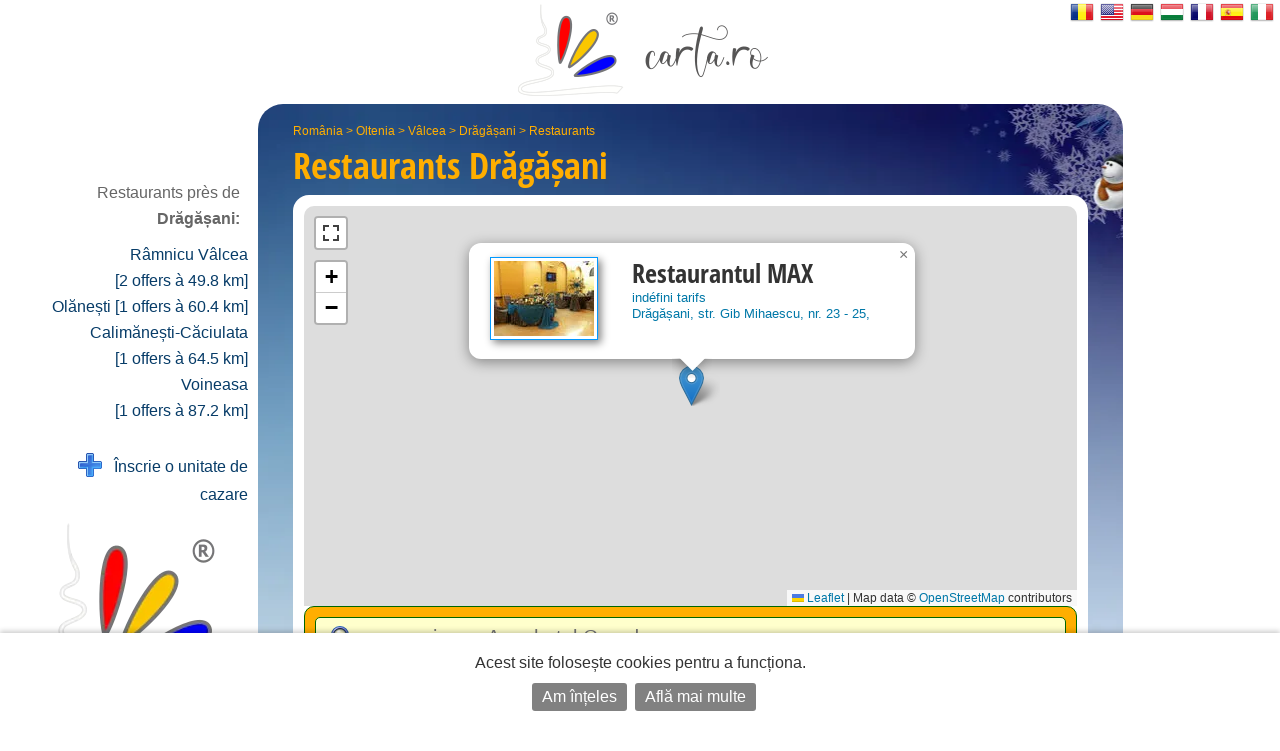

--- FILE ---
content_type: text/html; charset=UTF-8
request_url: https://fr.carta.ro/restaurants-dragasani/
body_size: 4450
content:
<!DOCTYPE HTML>
<html lang="fr">
<head>
	<meta http-equiv="Content-Type" content="text/html; charset=UTF-8">
	<title>Restaurants Drăgășani</title>
	<link rel="SHORTCUT ICON" href="https://static.carta.ro/photos/images/favicon.ico">
	<meta name="Keywords" content="Restaurants Drăgășani, pensions, hôtels, villas">
	<meta name="Description" content="Liste des offres, des photos et des cartes &agrave; partir de Drăgășani..">
	<meta name="LANGUAGE" content="fr">
	<meta name="Author" content="CARTA">

	<link href="https://fr.carta.ro/restaurants-dragasani/" rel="canonical">

	<link rel="stylesheet" type="text/css" href="/styles.21.10.00.css">

	<link rel="stylesheet" type="text/css" href="">

	<meta name="viewport" content="width=device-width, initial-scale=1">

	<script src="/scripts.21.10.00.js" type="text/javascript"></script>

	<meta name="google-site-verification" content="upfYGVCCqyCqQATP6NnuFgIX3sskCCJ8AsfHj62D93M">
	<meta property="fb:app_id" content="160651773978397">
	<meta property="og:url" content="">

	<meta name="format-detection" content="telephone=no">

</head>

<body>

	

	

	<div id="w_w">

		<div id="wrapper">
			<div class="content">
				<div id="header">
					<div id="logo_up">
						<a href="https://fr.carta.ro/" aria-label="CARTA.ro">
							<span class="link"></span>
						</a>
					</div>

					<div id="sfs" class=""><a href="" onclick="d_s_f(null); return false;" aria-label="search"><img src="https://static.carta.ro/photos/images/search.png" alt="search"></a></div>
				</div>

				<div id="gd">
					<div itemtype="https://schema.org/TouristDestination" itemscope>

	<div class="l_h">
		<div id="path"><span class=""><a href="https://fr.carta.ro/restaurants-romania/" title="Restaurants România">România</a> >
<a href="https://fr.carta.ro/restaurants-oltenia/" title="Restaurants Oltenia">Oltenia</a> >
<a href="https://fr.carta.ro/restaurants-valcea/" title="Restaurants Vâlcea">Vâlcea</a> >
<a href="https://fr.carta.ro/restaurants-dragasani/" title="Restaurants Drăgășani">Drăgășani</a> >
<a href="https://fr.carta.ro/restaurants-dragasani/" title="Restaurants Drăgășani">Restaurants</a> 


</span></div>
		<h1>Restaurants <span itemprop="name">Drăgășani</span> <span class="n_m_m invisible">sans intermé&shy;diaires</span></h1>
	</div>

	<div class="wd">

		<div id="map" class="" itemprop="hasMap">
			<div id="mobile_map">
				<a href="" onclick="loadMapShow(); return false;">
					<div>
						<img src="https://static.carta.ro/photos/images/mobile_map.webp" alt="mobile map">
					</div>
					<div>Afișează pe hartă cele 1  Restaurants  en Drăgășani</div>
				</a>
			</div>
			<div id="map_explanation">Les taux affichés sont le minimum par personne disponible aujourd`hui.</div>
		</div>

		<script type="text/javascript">

			var location_display = 1;
			var client_display = 0;
			var display_rates_on_map = ;
			location_data.push(Array(44.6615, 24.2617));
			prioritize = 'clients';

		</script>

		

		<span itemprop="geo" itemscope itemtype="https://schema.org/GeoCoordinates">
			<meta itemprop="latitude" content="44.6615">
			<meta itemprop="longitude" content="24.2617">
		</span>

		<div id="sfw" >
			<div id="sf">

				<form name="s_f" id="s_f" method="GET">

					<div id="sqw">
						<input id="sq" name="q" placeholder="eg: pensiunea Ana, hotel Grand" letters="" autocomplete="off">
						<div class="wait"><img src="https://static.carta.ro/photos/images/wait1.gif" loading="lazy"></div>
						<div src="" id="isrf" name="isrf" scrolling="no"></div>
						<input type="hidden" name="only">
					</div>

					<div id="sosbw">

						<div id="so_sp" class="invizible"></div>

						<div id="sob" class="sob invizible">
							<a id="soba" href="" onclick="tsf(this); return false;">Options<span></span></a>
						</div>

						<div id="sbw" class="invizible">
							<input form="s_f" type="submit" id="sb" value="1 résultats &raquo;" onclick="">
						</div>

					</div>

				</form>

				<script type="text/javascript">

					$("#sq").on({
						"input mousedown": function() {gisr(this.value, 544, 10, 2, event, 'fr');},
						"paste": function() {gisr(event.clipboardData.getData('text/plain'), 544, 10, 2, event, 'fr');},
						"blur": function() {setTimeout(function() {hisr(this);}, 500);} 
					});

					window.show_results_text = '1 résultats \u00BB';
				</script>

				<div id="sod"><div id="sodw">
					
					<div></div>
				</div></div>

			</div>

			<div id="pcat">


	<div class="pcatb">
		<a href="https://fr.carta.ro/logement-dragasani/" title="4 logements en Drăgășani">
			<span class="enho">
				toutes les offres
			</span>
		</a>
	</div>




</div>



		</div>

		<form name="clients_found_from_search" id="clients_found_from_search" style="display: none;" method="POST" autocomplete="off" action="https://fr.carta.ro/restaurants-dragasani/">
			<input name="features_searched" value="">
			<input name="features_checked" value="">
			<input name="clients_found" value="">
			<input name="locations_found" value="">
			<input name="rate_types_searched">
			<input name="client_types_searched">
		</form>

		<div id="lcnt">
		</div>

		<div id="somw">
			<div id="ocnt" class=" ">
				<h2 itemprop="keywords">1  Restaurants  en Drăgășani</h2>
			</div>
			<div id="sm" class="invizible "><label for="sort_select">class&eacute;s par:</label></div>
			<div id="lsm" class="invizible">
				<select form="s_f" id="sort_select" onchange="sortOrderCh(this);" onchang="sscr('', $(this).val());" autocomplete="off" name="s">
	<option value="" selected>Trier ...</option>
	<option value="1" >Les tarif d`aujourd`hui</option>
	<option value="13x1" >Classification décroissant</option>
	<option value="13" >Classification ascendant</option>
	<option value="14x1" >Nombre de places décroissant</option>
	<option value="14" >Nombre de places ascendant</option>
</select>













			</div>
		</div>

		<script type="text/javascript">
			window.number_of_clients_from_location = 1;
			if(0) {window.features_searched = 1; ssfd(); csob();}
		</script>

		

		<script type="text/javascript">
			window.mcsa = 250; window.crs = 1769313541;
			window.tiactia = 0;
			window.location_accommodation_href = 'https://fr.carta.ro/logement-dragasani/';
			window.what_was_already_searched = '';
		</script>

		<div class="csl" title="Restaurantul MAX" itemscope itemtype="http://schema.org/BedAndBreakfast">

	<div class="title" itemprop="name">
		<a href="https://fr.carta.ro/restaurants-dragasani/restaurantul-max/" title="Restaurantul MAX" itemprop="url">Restaurantul MAX</a>
	</div>

	<span itemprop="starRating" itemscope itemtype="https://schema.org/Rating">
		<meta itemprop="ratingValue" content="0">
		<img src="https://static.carta.ro/photos/images/calitate0.png" class="qlty" style="display: none;" alt="0">
	</span>

	<div class="csl_xw">

	<div class="dst"></div>
	<span class="red"></span>

	<div class="numbers">
		<span itemprop="occupancy" itemscope itemtype="https://schema.org/QuantitativeValue">
			<span itemprop="maxValue">200</span>
			<meta itemprop="unitCode" content="IE">
			<span itemprop="unitText">places</span></span>
	</div>


	<div class="csl_row">
		<a href="https://fr.carta.ro/restaurants-dragasani/restaurantul-max/" title="Restaurantul MAX" itemprop="url">
			<div class="csl_lr_w">
				<div class="csl_l"style="width: calc(100vw - 20px); aspect-ratio: 1.339;">
					<img src="/small/660/8983/max102.webp" alt="Restaurantul MAX" itemprop="image" fetchpriority="high">
					<div previews>
						<div slide>
						</div>
					</div>
				</div>
				<div class="csl_r_w"><div class="csl_r">
					<div class="price">200 </div><div class="r_n">places</div>
				</div></div>
			</div>
		</a>
		<div class="csl_t" itemprop="description">
			
		</div>
	</div>

	</div>

	<div class="csl_b">
		<div class="psc">
			<a href="tel:+40 726 117 572" itemprop="telephone">+40 726 117 572</a> &nbsp;&bull;&nbsp; 
			<a href="tel:+40 350 405 263" itemprop="telephone">+40 350 405 263</a> &nbsp;&bull;&nbsp; 
			<a href="tel:+40 250 812 122" itemprop="telephone">+40 250 812 122</a>

		</div>
		<div class="cadd" itemprop="address" itemscope itemtype="https://schema.org/PostalAddress">
			<span itemprop="addressLocality">Drăgășani</span>,
			<span itemprop="streetAddress">str. Gib Mihaescu, nr. 23 - 25,</span>
			<span itemprop="addressRegion"> jud. Valcea</span>
		</div>
	</div>

	<script type="text/javascript">if(!clients_data) clients_data = []; clients_data.push(Array(44.6608, 24.2621, '<a href="https://fr.carta.ro/restaurants-dragasani/restaurantul-max/" style="display: block;" title="Afficher Restaurantul MAX &raquo;"><div class="cdiw">	<div class="i_w_img">		<img src="https://static.carta.ro/photos/Clients/8983/mic/max102.webp" class="border_pic_left">	</div>	<div class="i_w_div">		<div class="title">Restaurantul MAX</div>		<div class="marker">indéfini tarifs<br></div>		<div class="i_w_add">Drăgășani, str. Gib Mihaescu, nr. 23 - 25,</div>	</div></div></a>', 99999.99));</script>

</div>








<div id="mc_250">
	<div id="lmc" style="text-align: center; padding: 50px; display: none;">
		<a href="" onclick="rmc(window.mcsa, window.crs, document.clients_found_from_search.clients_found.value); return false;">charger plus de résultats ...</a>
	</div>
	<div id="imc" style="text-align: center; padding: 23px; display: none;"><img src="https://static.carta.ro/photos/images/waitcircle.gif" loading="lazy"></div>
</div>

<form></form>
<script type="text/javascript">
	if(0) window.there_are_more_clients = 1;
	else disable_csrmc();
</script>


		<script type="text/javascript">window.no_zoom = 1; this_location_data = new Array();texts = new Array('logements'); if(!window.locationdata) window.locationdata = this_location_data; else window.locationdata = window.locationdata.concat(this_location_data);</script>

	</div>

	<div id="nav_top" class="nav_top_visible nav_top_hidden">
		<div id="n_t_m" onclick="scrollUp(); $('#lvn').click();"></div>
		<img src="https://static.carta.ro/photos/images/logo/carta_137.png" alt="C A R T A"><span class="notinsmall"> Drăgășani</span>
	</div>



	<div id="buttons_l">

		<div id="b_w">
			<div id="up" style="display: none;"><a href="#logo_up" rel-completion="hide_nav_top"><img src="https://static.carta.ro/photos/images/up.png"></a></div>
		</div>

	</div>

	<script type="text/javascript">window.nclo = 250;</script>

</div>


				</div>

				<div class="bottom">
				</div>

				
			</div>
		</div>

		<div id="lvn" class="hm" onclick="if(!$(this).hasClass('hover') && !window.justclosedhm) $(this).addClass('hover');">
	<div id="clhmd" onclick="clhmd();"><img src="https://static.carta.ro/photos/images/ddd_close.png" alt="X"></div>
	<ul>
		
		<li id="e_s_m" style="padding-right: 10px;">Restaurants près de <b>Drăgășani:</b></li>
		<li><a href="https://fr.carta.ro/restaurants-ramnicu-valcea/" title="Restaurants Râmnicu Vâlcea">Râmnicu Vâlcea [2&nbsp;offers&nbsp;à&nbsp;49.8&nbsp;km]</a></li>
		<li><a href="https://fr.carta.ro/restaurants-olanesti/" title="Restaurants Olănești">Olănești [1&nbsp;offers&nbsp;à&nbsp;60.4&nbsp;km]</a></li>
		<li><a href="https://fr.carta.ro/restaurants-calimanesti-caciulata/" title="Restaurants Calimănești-Căciulata">Calimănești-Căciulata [1&nbsp;offers&nbsp;à&nbsp;64.5&nbsp;km]</a></li>
		<li><a href="https://fr.carta.ro/restaurants-voineasa/" title="Restaurants Voineasa">Voineasa [1&nbsp;offers&nbsp;à&nbsp;87.2&nbsp;km]</a></li>

		<li id="i_u_c"><a href="https://carta.ro/inscrie-o-Unitate-de-Cazare/" itemscope itemtype="http://schema.org/RegisterAction"><img class="f_icon" src="https://static.carta.ro/photos/images/plus_options.png" alt="register">&nbsp;&nbsp;&nbsp;Înscrie o unitate de cazare</a></li>
		<li class="login_2"><a href="https://carta.ro/despre-CARTA/">despre C A R T A &reg;</a></li>
		<li class="login_2"><a href="https://carta.ro/Termeni-si-Conditii/">termeni și condiții</a></li>
		<li class="login_2"><a href="https://carta.ro/contact/">contact</a></li>
		<li class="login_2"><a href="https://carta.ro/login">login</a></li>
		<li class="liPOI"></li>
	</ul>
	<div id="logo_fixed">
		<img src="https://static.carta.ro/photos/images/logo/carta_200_v.webp" alt="CARTA.ro"><br>
		<!--CARTA.ro:<br>-->
		<div>Drăgășani</div>
	</div>
</div>



	</div>


	<div id="p_f">

		

		<ul>
			<li class="cat"><a href="https://carta.ro/">CARTA.ro</a></li>
			<li><a href="https://carta.ro/despre-CARTA/">despre CARTA ®</a></li>
			<li><a href="https://carta.ro/Termeni-si-Conditii/">termeni și condiții</a></li>
			<li><a href="https://carta.ro/gdpr/">protecția datelor cu caracter personal</a></li>
			<li><a href="https://carta.ro/inscrie-o-Unitate-de-Cazare/" itemscope itemtype="http://schema.org/RegisterAction"><img class="f_icon" src="https://static.carta.ro/photos/images/plus_options.png" alt="register" loading="lazy"> înscrie o unitate de cazare</a></li>
			<li><a href="https://carta.ro/contact/">contactează CARTA ®</a></li>
			<li><a href="https://carta.ro/admin">login</a><br><br></li>
			<li e_v></li>
			<li t_e_t>
			</li><li m_p_u>
		</li></ul>

		<div class="o_i_s logo"><img src="https://static.carta.ro/photos/images/logo/carta_200_v.webp" alt="CARTA.ro" loading="lazy"></div>

		<a href="https://reclamatiisal.anpc.ro/" target="_blank" aria-label="reclamatii anpc"><img src="https://static.carta.ro/photos/images/sal.png" alt="ANPC" loading="lazy"></a>

	</div>

	<div id="languages">
		<img id="flags" src="https://static.carta.ro/photos/images/languages.png" width="210" height="24" usemap="#languages" alt="languages">
		<map name="languages">
		<area shape="rect" coords="0,0,30,24" alt="ro" href="https://carta.ro/restaurante-dragasani/" title="Română">
		<area shape="rect" coords="30,0,60,24" alt="en" href="https://en.carta.ro/restaurants-dragasani/" title="English">
		<area shape="rect" coords="60,0,90,24" alt="de" href="https://de.carta.ro/restaurants-dragasani/" title="Deutsch">
		<area shape="rect" coords="90,0,120,24" alt="hu" href="https://hu.carta.ro/ettermekben-dragasani/" title="Magyar">
		<area shape="rect" coords="120,0,150,24" alt="fr" href="https://fr.carta.ro/restaurants-dragasani/" title="Français">
		<area shape="rect" coords="150,0,180,24" alt="es" href="https://es.carta.ro/restaurantes-dragasani/" title="Español">
		<area shape="rect" coords="180,0,210,24" alt="it" href="https://it.carta.ro/ristoranti-dragasani/" title="Italiano">

		</map>
	</div>

	<script>

		messages = null;

		engine = "21.10.00";
	</script>

	<script>let analyticsData = {session_id: "q90qtep0tt1uvarf5htb405s4u"}; window.addEventListener("unload", function() {navigator.sendBeacon("/analytics?s=q90qtep0tt1uvarf5htb405s4u", JSON.stringify(analyticsData));});</script>

</body></html>

